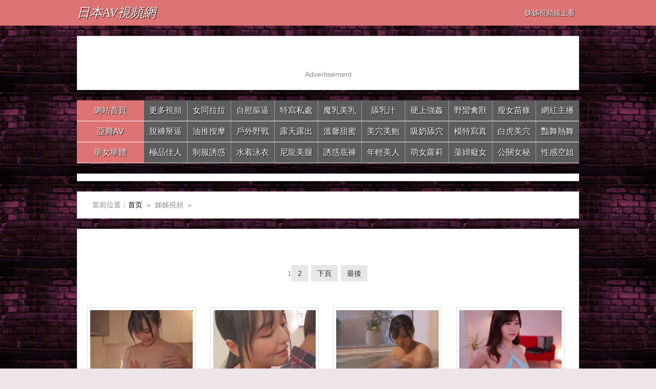

--- FILE ---
content_type: text/html
request_url: https://www.jpav51.com/channel/Sisters/
body_size: 4301
content:
<!DOCTYPE HTML>
<html lang="zh-Hant">
<head>
<meta charset="UTF-8" /><title>免費姊姊視頻線上看 - 網頁／日本AV視頻網</title>
<meta name="keywords" content="{$ZHkeywords2},姊姊av視頻" />
<meta name="description" content="每日更新免费「姊姊/Sisters」AV影片，包括の精選 < 正妹姊姊、姐弟亂倫、禁斷亂倫、姊妹、痴女姊姊、淫蕩姊姊、姊弟愛撫  >成人視頻. 免安裝盡情線上直接看a片的網站 " />
<link rel="search" type="application/opensearchdescription+xml" title="jpav51" href="/rss.xml">
<link rel="canonical" href="https://www.jpav51.com/channel/Sisters/" />
<link type="text/css" rel="stylesheet" href="/css/style11.css" />
<link type="text/css" rel="stylesheet" href="/css/mobile11.css" media="screen and (max-device-width: 1080px)">
</head>
<body>
<div class="nav_bar"><div class="wrap">
<span class="domain"><div id="logo"><a href="/">日本AV視頻網</a></div></span><div class="nav_bar_r">&nbsp;&nbsp;姊姊視頻線上看&nbsp;&nbsp;</div></div></div>
<div id="top_box"><div class="wrap mt20 clearfix"><div class="box top_box">
<ul><script src="/js/zd-1.js" rel="nofollow"></script></ul></div></div></div>
<div id="header_box"><div class="wrap mt20 nav"><ul class="nav_menu clearfix">
<li class="active">
<a href="/">網站首頁</a></li>
<li><a href="http://zh.lx.301.33av.club:81/jpav51/" target="_blank">更多視頻</a></li>
<li><a href="/channel/Lesbians/">女同拉拉</a></li>
<li><a href="/channel/Masturbation/">自慰摳逼</a></li>
<li><a href="/channel/Close_Ups/">特寫私處</a></li>
<li><a href="/channel/Boops/">魔乳美乳</a></li>
<li><a href="/channel/Milking/">舔乳汁</a></li>
<li><a href="/channel/Rape/">硬上強姦</a></li>
<li><a href="/channel/Brutal/">野蠻禽獸</a></li>
<li><a href="/channel/Skinny/">瘦女苗條</a></li>
<li><a href="/channel/Live/">網紅主播</a></li>
</ul><ul class="nav_menu clearfix">
<li class="active">
<a href="/channel/Asian/">亞裔AV</a></li>
<li><a href="/channel/Stripping/">脫褲掰逼</a></li>
<li><a href="/channel/Oil/">油推按摩</a></li>
<li><a href="/channel/Outdoor/">戶外野戰</a></li>
<li><a href="/channel/Public/">露天露出</a></li>
<li><a href="/channel/Romantic/">溫馨甜蜜</a></li>
<li><a href="/channel/Pussy/">美穴美鮑</a></li>
<li><a href="/channel/Sucking/">吸奶舔穴</a></li>
<li><a href="/channel/Model/">模特寫真</a></li>
<li><a href="/channel/Shaved/">白虎美穴</a></li>
<li><a href="/channel/Striptease/">豔舞熱舞</a></li>
</ul><ul class="nav_menu clearfix">
<li class="active">
<a href="/channel/Alone/">單女單體</a></li>
<li><a href="/channel/Beautiful/">極品佳人</a></li>
<li><a href="/channel/Uniform/">制服誘惑</a></li>
<li><a href="/channel/Swimwear/">水着泳衣</a></li>
<li><a href="/channel/Nylon/">尼龍美腿</a></li>
<li><a href="/channel/Panties/">誘惑底褲</a></li>
<li><a href="/channel/Young/">年輕美人</a></li>
<li><a href="/channel/Teens/">萌女蘿莉</a></li>
<li><a href="/channel/Sensual/">蕩婦癡女</a></li>
<li><a href="/channel/Secretary/">公關女秘</a></li>
<li><a href="/channel/Stewardess/">性感空姐</a></li>
</ul>
</div></div>
<div id="top_box"><div class="wrap mt20 clearfix"><div class="box top_box">
<ul><script src="/js/zd-2.js" rel="nofollow"></script></ul></div></div>
<div id="header_box"></div>
<div id="top_box"></div>
<div class="wrap mt20"><div class="box cat_pos clearfix">
<span class="cat_pos_l">當前位置：<a href='/'>首页</a>&nbsp;&nbsp;&raquo;&nbsp;&nbsp;姊姊視頻&nbsp;&nbsp;&raquo;&nbsp;&nbsp;</span></div></div>
<div class="wrap mt20"><div class="box movie_list">
<div class="clear"></div>
<div class="pagination">
<!-- page star --><span>1</span><a href="/channel/Sisters/2/">2</a> <a href='/channel/Sisters/2/'>下頁</a> <a href='/channel/Sisters/2/'>最後</a></div>
<div class="clear"></div>
<ul>

<li><a href="/video/12348.htm">
<img src="/imgs/sfiles/124/202407020431262713.jpg" alt="被超級喜怒無常的戀淵莫奈乾了好多次"><h3>被超級喜怒無常的戀淵莫奈乾了好多次</h3></a></li>

<li><a href="/video/12347.htm">
<img src="/imgs/sfiles/124/2024070104022566207.jpg" alt="女友姐姐練習瑜伽後無防護無胸罩出鏡 小淵百奈"><h3>女友姐姐練習瑜伽後無防護無胸罩出鏡 小淵百奈</h3></a></li>

<li><a href="/video/12346.htm">
<img src="/imgs/sfiles/124/2024070103494210519.jpg" alt="女友巨乳姊姊色誘我與她激情 戀渕桃菜"><h3>女友巨乳姊姊色誘我與她激情 戀渕桃菜</h3></a></li>

<li><a href="/video/12299.htm">
<img src="/imgs/sfiles/123/2024052514560959202.jpg" alt="女友的姊姊 佐倉桃桃 竟然是寫真女星巨乳勾引讓人忍不住壓制"><h3>女友的姊姊 佐倉桃桃 竟然是寫真女星巨乳勾引讓人忍不住壓制</h3></a></li>


<li><a href="/video/11827.htm">
<img src="/imgs/sfiles/119/2022120205343362197.jpg" alt="兩位哥哥也同時帶著老婆返鄉色誘單身的我 吉根柚莉愛 本真由梨"><h3>兩位哥哥也同時帶著老婆返鄉色誘單身的我 吉根柚莉愛 本真由梨</h3></a></li>

<li><a href="/video/3549.htm">
<img src="/imgs/sfiles/36/2016052411372617361.jpg" alt="三個日本女揉乳吸奶舔屄潮吹"><h3>三個日本女揉乳吸奶舔屄潮吹</h3></a></li>

<li><a href="/video/10241.htm">
<img src="/imgs/sfiles/103/2020092520440386419.jpg" alt="溫泉旅行和两个櫻花妹互动全套特殊VIP服務"><h3>溫泉旅行和两个櫻花妹互动全套特殊VIP服務</h3></a></li>

<li><a href="/video/12296.htm">
<img src="/imgs/sfiles/123/2024052509420468014.jpg" alt="女友姊姊是寫真偶像失控搓奶誘惑爆插內射 佐倉桃桃"><h3>女友姊姊是寫真偶像失控搓奶誘惑爆插內射 佐倉桃桃</h3></a></li>

<li><a href="/video/10835.htm">
<img src="/imgs/sfiles/109/2021061809452147041.jpg" alt="開檔黑絲淫蕩少女姐妹家中自慰摳逼"><h3>開檔黑絲淫蕩少女姐妹家中自慰摳逼</h3></a></li>

<li><a href="/video/10337.htm">
<img src="/imgs/sfiles/104/2020101920151097675.jpg" alt="天海翼 初美沙希 姉妹の恋人"><h3>天海翼 初美沙希 姉妹の恋人</h3></a></li>

<li><a href="/video/10989.htm">
<img src="/imgs/sfiles/110/2021081910034657432.jpg" alt="她的姐姐 夏希栗 用肥乳誘惑我還要求我無套內射"><h3>她的姐姐 夏希栗 用肥乳誘惑我還要求我無套內射</h3></a></li>

<li><a href="/video/9810.htm">
<img src="/imgs/sfiles/99/2020052112434556407.jpg" alt="韓國限制級劇情精彩性愛場面 196"><h3>韓國限制級劇情精彩性愛場面 196</h3></a></li>

<li><a href="/video/11372.htm">
<img src="/imgs/sfiles/114/2022010600303083688.jpg" alt="二次元麻里梨夏和阿部乃美紅甜蜜花園口交"><h3>二次元麻里梨夏和阿部乃美紅甜蜜花園口交</h3></a></li>

<li><a href="/video/10987.htm">
<img src="/imgs/sfiles/110/2021081909340069009.jpg" alt="她的姐姐 夏希栗 用巨乳誘惑我還要求我無套內射"><h3>她的姐姐 夏希栗 用巨乳誘惑我還要求我無套內射</h3></a></li>

<li><a href="/video/11801.htm">
<img src="/imgs/sfiles/119/2022112319460563925.jpg" alt="被無內褲無胸罩的絕世妻子的姐姐打敗 天海翼"><h3>被無內褲無胸罩的絕世妻子的姐姐打敗 天海翼</h3></a></li>

<li><a href="/video/7301.htm">
<img src="/imgs/sfiles/74/2018050920165574394.jpg" alt="島國按摩技師幫女顧客撓腳心"><h3>島國按摩技師幫女顧客撓腳心</h3></a></li>

<li><a href="/video/11375.htm">
<img src="/imgs/sfiles/114/2022010605314712560.jpg" alt="發情姊妹花阿部乃美紅＆麻里梨夏異世界性生活"><h3>發情姊妹花阿部乃美紅＆麻里梨夏異世界性生活</h3></a></li>

<li><a href="/video/9117.htm">
<img src="/imgs/sfiles/92/2019081704102273991.jpg" alt="兩個法國姐妹女歡女愛揉乳抓奶互相舔屄吸奶"><h3>兩個法國姐妹女歡女愛揉乳抓奶互相舔屄吸奶</h3></a></li>

<li><a href="/video/2345.htm">
<img src="/imgs/sfiles/24/2016041110200897802.jpg" alt="夜晚睡覺的時候與老婆的妹妹愛愛"><h3>夜晚睡覺的時候與老婆的妹妹愛愛</h3></a></li>

<li><a href="/video/12348.htm">
<img src="/imgs/sfiles/124/202407020431262713.jpg" alt="被超級喜怒無常的戀淵莫奈乾了好多次"><h3>被超級喜怒無常的戀淵莫奈乾了好多次</h3></a></li>

<li><a href="/video/11804.htm">
<img src="/imgs/sfiles/119/2022112407432656321.jpg" alt="妻子懷孕禁慾八個月的我被她的姐姐天海翼輕易就勾引成功控制不住把精液射進她的子宮"><h3>妻子懷孕禁慾八個月的我被她的姐姐天海翼輕易就勾引成功控制不住把精液射進她的子宮</h3></a></li>

<li><a href="/video/10336.htm">
<img src="/imgs/sfiles/104/2020101920123380225.jpg" alt="池內與姐姐奄美翼的關係 天海翼"><h3>池內與姐姐奄美翼的關係 天海翼</h3></a></li>

<li><a href="/video/10986.htm">
<img src="/imgs/sfiles/110/2021081909244143348.jpg" alt="她的姐姐 夏希栗 用巨乳誘惑我還要求我無套內射"><h3>她的姐姐 夏希栗 用巨乳誘惑我還要求我無套內射</h3></a></li>

<li><a href="/video/10215.htm">
<img src="/imgs/sfiles/103/2020092214400230362.jpg" alt="日本兩個櫻花姉妹忘我接吻舌吻"><h3>日本兩個櫻花姉妹忘我接吻舌吻</h3></a></li>

</ul>
<div class="clear"></div>
<div class="pagination">
<!-- page star --><span>1</span><a href="/channel/Sisters/2/">2</a> <a href='/channel/Sisters/2/'>下頁</a> <a href='/channel/Sisters/2/'>最後</a></div>
<div class="clear"></div></div></div>
<div id="top_box"><div class="wrap mt20 clearfix"><div class="box top_box">
<ul><script src="/js/zd-3.js" rel="nofollow"></script></ul></div></div></div>
<div class="clear"></div>
<div class="links">
<p>
<a href="http://zhs.lxx91.com" target="_blank">線上a片</a> | 
<a href="http://lxxlxx.cc/CN/" target="_blank">国产小电影</a> | 
<a href="http://www.py189.com" target="_blank">線上AV影片</a> | 
<a href="http://www.cg173.com" target="_blank">吃瓜網</a> | 
<a href="http://www.13papa.com" target="_blank">線上大片</a> | 
<a href="http://www.xxmm2.com" target="_blank">最新床戲</a> | 
<a href="http://www.69xxmm.com" target="_blank">av短片</a>
<a href="http://www.173ag.com" target="_blank">午夜影院</a>
</p>
<p>
<a href="http://www.16xxmm.com" target="_blank">線上免費AV網</a> | 
<a href="http://www.av1173.com" target="_blank">AV娛樂網</a> | 
<a href="http://www.02xn.com" target="_blank">免費激情倫理</a> | 
<a href="http://www.18xxmm.com" target="_blank">免费4級</a> | 
<a href="http://www.55papapa.com" target="_blank">日本制服</a> |  
<a href="http://www.51mav.com" target="_blank">免費b片</a> | 
<a href="http://www.m192.com" target="_blank">国产av影院</a> | 
<a href="http://www.133py.com" target="_blank">色誘高清</a>
</p>
<p>
<a href="http://www.9jaav.com" target="_blank">影院電影</a> | 
<a href="http://www.vj93.com" target="_blank">好看倫理</a> | 
<a href="http://www.173mav.com" target="_blank">藝術片</a> | 
<a href="http://www.99xxmm.com" target="_blank">免費激情</a> | 
<a href="http://www.jpav91.com" target="_blank">中文床戲</a> | 
<a href="http://www.papa25.com" target="_blank">國產a片</a> | 
<a href="http://www.17jpav.com" target="_blank">頂級大片</a>
</p>
<p>
<a href="http://www.66papapa.com" target="_blank">在線影院</a> | 
<a href="http://www.69mav.com" target="_blank">美女寫真</a> | 
<a href="http://www.xxmm15.com" target="_blank">av影院</a> | 
<a href="http://www.93jpav.com" target="_blank">AV短片</a> | 
<a href="http://www.2jpav.com" target="_blank">線上a片</a> | 
<a href="http://www.py273.com" target="_blank">中文字幕</a> | 
<a href="http://www.xxmm69.com" target="_blank">床戲電影</a>
</p>
<p>
<a href="http://www.zxxx91.com" target="_blank">J片看到飽</a> | 
<a href="http://www.jpav52.com" target="_blank">美女AV</a> |  
<a href="http://www.xxmm91.com" target="_blank">在線a片</a> | 
<a href="http://www.xmm91.com" target="_blank">av大片</a> | 
<a href="http://www.xxmm35.com" target="_blank">不卡日韓</a> | 
<a href="http://www.51jpav.com" target="_blank">手機A片</a> | 
<a href="http://www.1733av.com" target="_blank">制服寫真</a>
</p>
<br>
<p>
<a href="http://www.5jpav.com" target="_blank">電腦A片</a> | 
<a href="http://www.52jpav.com" target="_blank">正妹美女</a> | 
<a href="http://www.51xxmm.com" target="_blank">線上AV</a> | 
<a href="http://www.vj93.com" target="_blank">a片免費</a> |  
<a href="http://www.13jav.com" target="_blank">成人短片</a> | 
<a href="http://zh.vxxvxxx.com" target="_blank">日本A片</a> | 
<a href="http://www.6jpav.com" target="_blank">免費AV網</a>
</p>
<p>
<a href="http://www.99jpav.com" target="_blank">免費A片</a> | 
<a href="http://www.4jpav.com" target="_blank">免費線上a片</a> | 
<a href="http://www.2papapa.com" target="_blank">情色成人影片</a> | 
<a href="http://www.3papapa.com" target="_blank">免費A片</a> | 
<a href="http://www.15papapa.com" target="_blank">線上A片區</a> | 
<a href="http://www.91xxmm.com" target="_blank">免費A片區</a> | 
<a href="http://www.py173.com" target="_blank">無碼A片</a> | 
<a href="http://www.11papapa.com" target="_blank">免費自拍A片</a>
</p></div>
<div class="clear"></div>
<div class="copyright">
<p align="center">Copyright© 2019-2026 JPAV51.COM</font> <a href="/info/content-removal.htm" rel="nofollow" target="_blank">內容削除</a> ┊ <a href="/info/contact-us.htm" rel="nofollow" target="_blank">聯繫本站</a>
</p>
<p class="cno">友情提示：請勿長時間觀看沉迷AV影視，注意保護視力並預防近視，合理安排時間，享受健康AV快樂時光!</p>
<p class="cno">本站為台灣.港澳.東南亞及全球華人地區提供最好最精選的日本AV女優及亞洲成人AV影視，可直接觀看a片的線上網站.</p>
<p>警告：此網站只適合十八歲或以上人士觀看。</p></div>
<div class="clear"></div>
<table width="400" border="0" align="center" cellpadding="0" cellspacing="0">
<tr>
<td>
<!-- AddToAny BEGIN -->
<div class="a2a_kit a2a_kit_size_32 a2a_default_style">
<a class="a2a_dd" href="//www.addtoany.com/share"></a>
<a class="a2a_button_facebook"></a>
<a class="a2a_button_mastodon"></a>
<a class="a2a_button_email"></a>
<a class="a2a_button_google_gmail"></a>
<a class="a2a_button_x"></a>
<a class="a2a_button_douban"></a>
<a class="a2a_button_whatsapp"></a>
<a class="a2a_button_linkedin"></a>
<a class="a2a_button_reddit"></a>
<a class="a2a_dd" href="//www.addtoany.com/share"></a>
<!-- AddToAny END -->
</div>
<script async src="//static.addtoany.com/menu/page.js"></script>
<!-- AddToAny END -->
</td>
<br><br><br>
</tr>
</table><br><br><br></body>
</html>

--- FILE ---
content_type: application/javascript
request_url: https://zd-en.gotojs.xyz/dns-prefetch.js
body_size: -68
content:
document.writeln("	<link rel=\'dns-prefetch\' href=\'//static.addtoany.com\'>");


document.writeln("	<link rel=\'dns-prefetch\' href=\'//zd-en.gotojs.xyz\'>");
document.writeln("	<link rel=\'dns-prefetch\' href=\'//zd-cn.gotojs.xyz\'>");
document.writeln("	<link rel=\'dns-prefetch\' href=\'//zd-juex.gotojs.xyz\'>");



document.writeln("	<link rel=\'dns-prefetch\' href=\'//adserver.juicyads.com\'>");
document.writeln("	<link rel=\'dns-prefetch\' href=\'//poweredby.jads.co\'>");
document.writeln("	<link rel=\'dns-prefetch\' href=\'//ads-a.juicyads.com\'>");
document.writeln("	<link rel=\'dns-prefetch\' href=\'//ads-g.juicyads.com\'>");
document.writeln("	<link rel=\'dns-prefetch\' href=\'//ads.juicyads.com\'>");
document.writeln("	<link rel=\'dns-prefetch\' href=\'//ads.juicyads.me\'>");
document.writeln("	<link rel=\'dns-prefetch\' href=\'//js.juicyads.com\'>");


document.writeln("	<link rel=\'dns-prefetch\' href=\'//static.exoclick.com\'>");
document.writeln("	<link rel=\'dns-prefetch\' href=\'//ads.exosrv.com\'>");
document.writeln("	<link rel=\'dns-prefetch\' href=\'//syndication.exosrv.com\'>");
document.writeln("	<link rel=\'dns-prefetch\' href=\'//a.exosrv.com\'>");
document.writeln("	<link rel=\'dns-prefetch\' href=\'//a.magsrv.com\'>");
document.writeln("	<link rel=\'dns-prefetch\' href=\'//s.magsrv.com\'>");


document.writeln("	<link rel=\'dns-prefetch\' href=\'//t7cp4fldl.com\'>");

document.writeln("	<link rel=\'dns-prefetch\' href=\'//coosync.com\'>");
document.writeln("	<link rel=\'dns-prefetch\' href=\'//cdn.bncloudfl.com\'>");
document.writeln("	<link rel=\'dns-prefetch\' href=\'//chaseherbalpasty.com\'>");



document.writeln("	<link rel=\'dns-prefetch\' href=\'//zd-img.gotojs.xyz\'>");
document.writeln("	<link rel=\'dns-prefetch\' href=\'//zd-imgs.gotojs.xyz\'>");


document.writeln("	<link rel=\'dns-prefetch\' href=\'//m4-js.33av.club\'>");
document.writeln("	<link rel=\'dns-prefetch\' href=\'//m4-a-mail-cn9T.lxxlxx.club\'>");
document.writeln("	<link rel=\'dns-prefetch\' href=\'//m4-a-mail-enPT.lxxlxx.club\'>");




--- FILE ---
content_type: application/javascript
request_url: https://zd-en.gotojs.xyz/b.py/123-zd-en.js
body_size: -195
content:
document.write('<script src="//zd-en.gotojs.xyz/dns-prefetch.js" rel="nofollow"></script>');


<!-------------->


document.write('<script src="//zd-en.gotojs.xyz/a.lx/zh-zd-top-bc-nocn.js" rel="nofollow"></script>');


document.writeln('<div style="height:50px;line-height:50px;"></div>');


document.write('<div style="text-align: center;padding: 10px;">Advertisement<br>');
document.write('<script src="//zd-juex.gotojs.xyz/js/300x250-1.js" rel="nofollow"></script>');
document.write('<script src="//zd-juex.gotojs.xyz/js/300x250-2.js" rel="nofollow"></script>');
document.write('<script src="//zd-juex.gotojs.xyz/js/300x250-3.js" rel="nofollow"></script>');
document.writeln('</div>');






